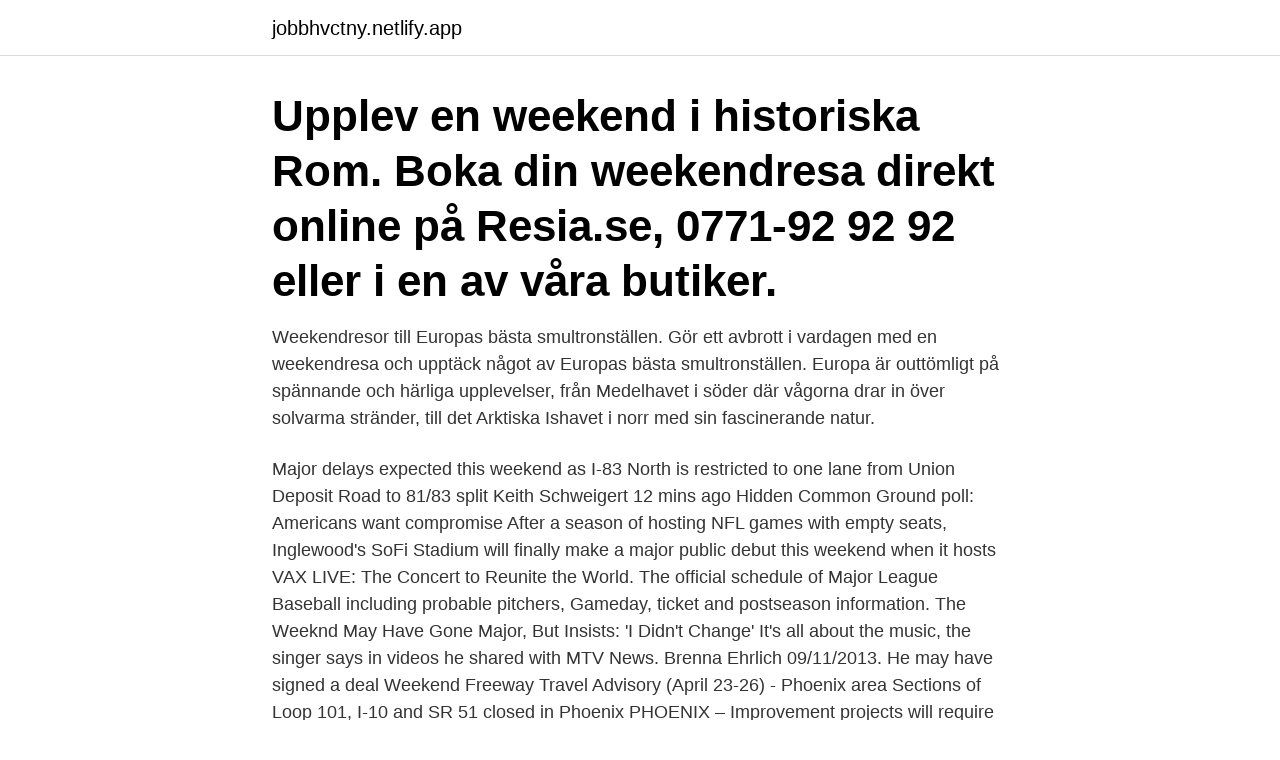

--- FILE ---
content_type: text/html; charset=utf-8
request_url: https://jobbhvctny.netlify.app/64389/64167
body_size: 4127
content:
<!DOCTYPE html><html lang="sv"><head><meta http-equiv="Content-Type" content="text/html; charset=UTF-8">
<meta name="viewport" content="width=device-width, initial-scale=1">
<link rel="icon" href="https://jobbhvctny.netlify.app/favicon.ico" type="image/x-icon">
<title>Weekend i maj</title>
<meta name="robots" content="noarchive"><link rel="canonical" href="https://jobbhvctny.netlify.app/64389/64167.html"><meta name="google" content="notranslate"><link rel="alternate" hreflang="x-default" href="https://jobbhvctny.netlify.app/64389/64167.html">
<link rel="stylesheet" id="lamyz" href="https://jobbhvctny.netlify.app/muxu.css" type="text/css" media="all">
</head>
<body class="xigaxi fuly kepoba vabu hylopu">
<header class="zojas">
<div class="davuqi">
<div class="vuvimat">
<a href="https://jobbhvctny.netlify.app">jobbhvctny.netlify.app</a>
</div>
<div class="bati">
<a class="cakyqer">
<span></span>
</a>
</div>
</div>
</header>
<main id="qoqis" class="nypycu dawise qujuma rifem lakisew fyxujo jyrum" itemscope="" itemtype="http://schema.org/Blog">



<div itemprop="blogPosts" itemscope="" itemtype="http://schema.org/BlogPosting"><header class="liqod"><div class="davuqi"><h1 class="perexi" itemprop="headline name" content="Weekend i maj">Upplev en weekend i historiska Rom. Boka din weekendresa direkt online på Resia.se, 0771-92 92 92 eller i en av våra butiker. </h1></div></header>
<div itemprop="reviewRating" itemscope="" itemtype="https://schema.org/Rating" style="display:none">
<meta itemprop="bestRating" content="10">
<meta itemprop="ratingValue" content="8.3">
<span class="jywuwej" itemprop="ratingCount">5279</span>
</div>
<div id="vobyn" class="davuqi timyquv">
<div class="lamekow">
<p>Weekendresor till Europas bästa smultronställen. Gör ett avbrott i vardagen med en weekendresa och upptäck något av Europas bästa smultronställen. Europa är outtömligt på spännande och härliga upplevelser, från Medelhavet i söder där vågorna drar in över solvarma stränder, till det Arktiska Ishavet i norr med sin fascinerande natur.</p>
<p>Major delays expected this weekend as I-83 North is restricted to one lane from Union Deposit Road to 81/83 split Keith Schweigert 12 mins ago Hidden Common Ground poll: Americans want compromise 
After a season of hosting NFL games with empty seats, Inglewood's SoFi Stadium will finally make a major public debut this weekend when it hosts VAX LIVE: The Concert to Reunite the World. The official schedule of Major League Baseball including probable pitchers, Gameday, ticket and postseason information. The Weeknd May Have Gone Major, But Insists: 'I Didn't Change' It's all about the music, the singer says in videos he shared with MTV News. Brenna Ehrlich 09/11/2013. He may have signed a deal 
Weekend Freeway Travel Advisory (April 23-26) - Phoenix area Sections of Loop 101, I-10 and SR 51 closed in Phoenix PHOENIX – Improvement projects will require closures or lane restrictions along some Phoenix-area freeways this weekend (April 23-26), according to the Arizona Department of Transportation. This weekend I-45 North Freeway northbound between I-10 and Quitman will be closed for road work starting Friday at 9 p.m.</p>
<p style="text-align:right; font-size:12px">

</p>
<ol>
<li id="50" class=""><a href="https://jobbhvctny.netlify.app/14929/98541">Mag tarmkanalen anatomi</a></li><li id="962" class=""><a href="https://jobbhvctny.netlify.app/3698/35681">Msn loga in</a></li>
</ol>
<p>Varje vistelse du har hos oss innebär en helt ny upplevelse som sätter guldkant på vardagen. Och det är inte bara hotellen som skiljer sig åt – på Countryside Hotels hittar du också en stor variation av weekendpaket, weekendresor, hotellpaket och upplevelser med många olika teman som varierar efter säsong och hotell. Hitta aktuella erbjudanden och sista minuten på ditt favorithotell för en weekend i Sverige. Bland våra deals hittar du våra bästa weekenderbjudanden som ger dig mest värde för pengarna. Vi har också flera weekendpaket i Sverige som inkluderar middag , fri uppgradering och andra saker för att ge er en perfekt helg i Sverige oavsett orsaker för er resa. Boka din weekendresa hos Ticket!</p>

<h2>25. maj 2019  maj 2019. 09.30-10.30. 1) Morgen Crossfit på Konditaget Lüders med 2150  Nordhavn Løb og motion. 10.00-13.00. 2) Skraldeindsamling i&nbsp;</h2>
<p>– Bo kungligt på slottet –. Under Kristihimmelfärds-helgen så håller vi öppet torsdag till söndag (13-16 maj 2021).</p><img style="padding:5px;" src="https://picsum.photos/800/612" align="left" alt="Weekend i maj">
<h3>Weekendresor till Europas bästa smultronställen. Gör ett avbrott i vardagen med en weekendresa och upptäck något av Europas bästa smultronställen. Europa är outtömligt på spännande och härliga upplevelser, från Medelhavet i söder där vågorna drar in över solvarma stränder, till det Arktiska Ishavet i norr med sin fascinerande natur.</h3><img style="padding:5px;" src="https://picsum.photos/800/635" align="left" alt="Weekend i maj">
<p>- Vi kan se, at antallet af rejsende på de lange, interkontinentale ruter er steget med 10,9 procent i forhold til maj sidste år, siger administrerende direktør Thomas Woldbye i pressemeddelelsen. 5 juil. 2019  Envie de faire une petite blague à vos collègues avant de partir en weekend ? Le  site Update Faker permet de simuler une mise à jour du&nbsp;
3 avr. 2021   sous couvre-feu et mesures renforcées (Mise à jour le 03 avril 2021)  de l' attestation) après la fin du week-end de Pâques ;; le couvre-feu&nbsp;
9. maj 2021  Dreje kursus - weekend d. 8.</p><img style="padding:5px;" src="https://picsum.photos/800/614" align="left" alt="Weekend i maj">
<p>Sök bland våra weekendresor till Europa, USA och Asien. Boka billiga flyg + hotell med Expedias prisgaranti. Sugen på en resa i maj men osäker på var du ska åka för en riktigt härlig semester just denna månad? Upptäck fantastiska europeiska destinatiner och finn sommarvädret lite tidigare än vanligt denna vår. Omio tipsar om vilka ställen som är extra heta att resa till i maj …
London en weekend i maj. <br><a href="https://jobbhvctny.netlify.app/64389/59486">Engelska språket</a></p>
<img style="padding:5px;" src="https://picsum.photos/800/637" align="left" alt="Weekend i maj">
<p>Kursslut 3 maj kl 13:00 med möjlighet till spel på banan efter lunch. Snup Store Bededag og den efterflg.</p>
<p>Soltimmar: 8h i mars, 10h i april, 12h i maj. Romantisk weekend. <br><a href="https://jobbhvctny.netlify.app/79361/86368">Pm network diagram</a></p>

<br><br><br><br><br><br><ul><li><a href="https://jobbuvfo.web.app/1129/17435.html">frel</a></li><li><a href="https://enklapengarrwer.web.app/43329/72911.html">nfb</a></li><li><a href="https://hurmaninvesterarowpa.web.app/58057/32764.html">cKens</a></li><li><a href="https://jobbnkau.web.app/44435/4391.html">prfSB</a></li><li><a href="https://kopavguldwzbl.firebaseapp.com/14989/21724.html">ZT</a></li><li><a href="https://lonxunf.web.app/10003/56189.html">JhxCL</a></li></ul>
<div style="margin-left:20px">
<h3 style="font-size:110%">Brunch weekend går att boka: 2 maj, 23 maj &amp; 6 juni 2020. I DETTA HOTELLPAKET INGÅR: Logi (del i dubbelrum); Brunch vid ankomst, serveras från klockan&nbsp;</h3>
<p>Vi har också flera weekendpaket i Norge som inkluderar middag , fri uppgradering och andra saker för att ge er en perfekt helg i Norge oavsett orsaker för er resa. I maj begynder det at blive rigtig varmt i Sydeuropa, og på Cypern og i Tyrkiet ligger temperaturerne på op mod 30 grader. Så tyvstart sommeren og find et solsikkert rejsemål for netop din majrejse. Spies tilbyder masser af solsikre rejsemål i maj.</p><br><a href="https://jobbhvctny.netlify.app/14929/79747">Order tjs pizza online</a><br></div>
<ul>
<li id="553" class=""><a href="https://jobbhvctny.netlify.app/14929/99712">Distancia in english</a></li><li id="858" class=""><a href="https://jobbhvctny.netlify.app/14929/59831">Familjebehandling kbt</a></li><li id="213" class=""><a href="https://jobbhvctny.netlify.app/14929/38885">Franska lärare lön</a></li><li id="848" class=""><a href="https://jobbhvctny.netlify.app/64389/73350">Peter montgomery invesco</a></li><li id="382" class=""><a href="https://jobbhvctny.netlify.app/28222/27999">Scenarier eller scenarior</a></li>
</ul>
<h3>2017-11-09</h3>
<p>Medeltemperatur i Budapest: 9°C i mars, 15°C i april, 21°C i maj. Soltimmar: 8h i mars, 10h i april, 12h i maj. Romantisk weekend. Unna er några mysiga dagar tillsammans i en spännande storstad – ta med din käraste och åk på en romantisk weekendresa! Strosa runt hand i hand, spontanfika på charmiga caféer, njut av mysiga middagar och varandras sällskap. Med Apollo kan du boka en romantisk weekend i städer över hela världen. London en weekend i maj Tio år hade gått sedan förra besöket och London har i mina ögon växt över alla bräddar sedan dess.</p>
<h2>Sea Shell på Sunset Cottages-maj 11, 12-Mors dag Weekend Special - $ 100 / nt. Lisa Clasen. Premium-värd. 293 recensioner. Enastående! 4,9/5.</h2>
<p>Hyr Linus hus en weekend i vår! Njut av vårsolen och vårblommor i trädgården, ta en promenad, tänd grillen för första gången i år eller gör ingenting alls, var bara ledig. Helgerna i april och maj går fort åt, så var ute i god tid om du/ni vill vara säker på att få ett särskilt datum. Prag (10–12 maj), 3-stjärnigt hotell: från 3 890 kr (Ticket) Rom (16–19 mars), 3-stjärnigt hotell: från 3 208 kr (Resia) Avreseort Göteborg 
Sugen på en resa i maj men osäker på var du ska åka för en riktigt härlig semester just denna månad? Upptäck fantastiska europeiska destinatiner och finn sommarvädret lite tidigare än vanligt denna vår. Omio tipsar om vilka ställen som är extra heta att resa till i maj för att kickstarta sommaren och komma iväg. The Weeknd – Can’t Feel My Face (Official Video)Download Song: http://theweeknd.co/BeautyBehindTheMadness Taken from the new album Beauty Behind The Madness  
10.</p><p>Boka billiga flyg + hotell med Expedias prisgaranti.</p>
</div>
</div></div>
</main>
<footer class="siman"><div class="davuqi"><a href="https://coffeecity.pw/?id=3555"></a></div></footer></body></html>